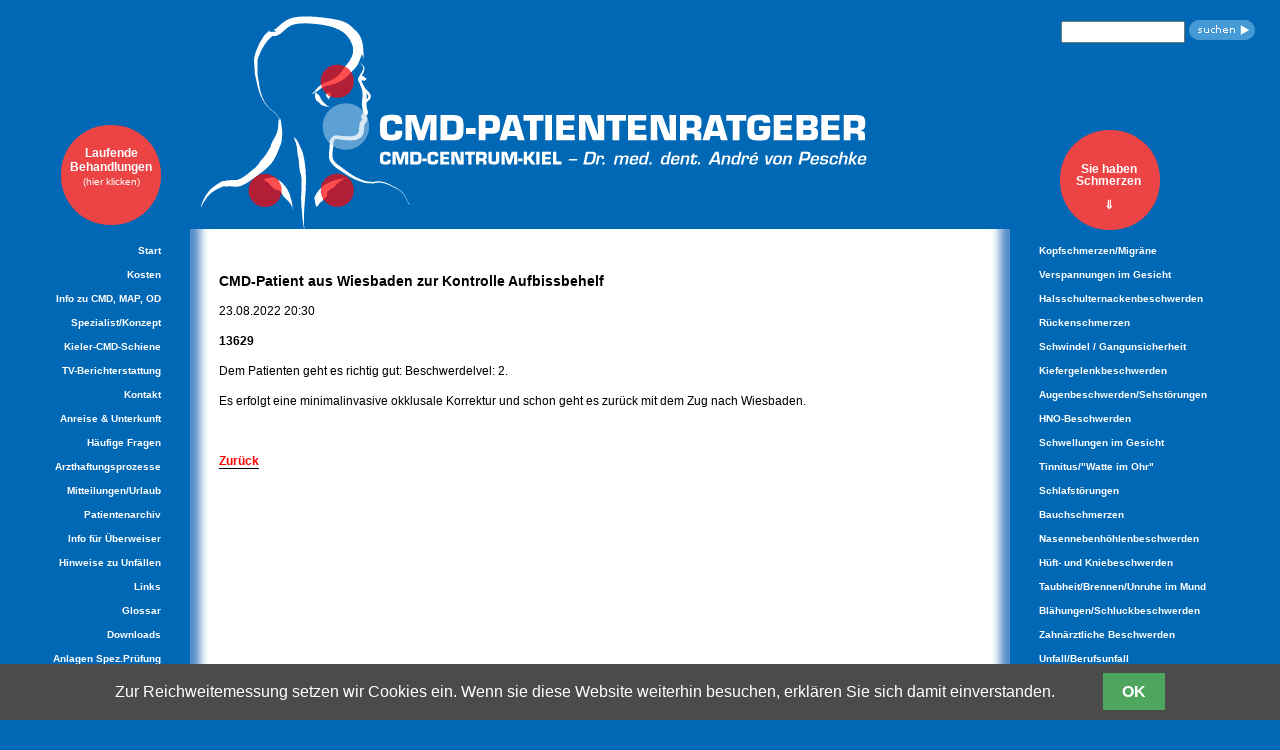

--- FILE ---
content_type: text/html; charset=utf-8
request_url: https://www.cmd-patientenratgeber.de/news-leser/cmd-patient-aus-wisebaden-zur-kontrolle-aufbissbehelf.html
body_size: 6228
content:
<!DOCTYPE html>
<html lang="de">
<head>

  <meta charset="utf-8">
  <title>CMD-Patient aus Wiesbaden zur Kontrolle Aufbissbehelf - CMD-Patientenratgeber</title>
  <base href="https://www.cmd-patientenratgeber.de/">

  <meta name="robots" content="index,follow">
  <meta name="description" content="Herzlich Willkommen in Ihrem CMD Centrum Kiel. Zertifizierter CMD-Spezialist Dr. André von Peschke. Jetzt Termin vereinbaren. Diagnostik Untersuchung Behandlung">
  <meta name="keywords" content="adjustierter Aufbissbehelf, adjustierter Aufbissbehelf zur Diagnose einer CMD, Aufbissbehelf, Auffahrunfall, Augenbeschwerden, Bauchschmerzen, Beckenschiefstand, Beißschiene, Beschwerden im Kopf- und Gesichtsbereich, Biss, Blähungen, Brennen, Brennen im Mund, Chronische Kopfschmerzen, CMD, CMD Arzt, CMD Behandlung, CMD Centrum, CMD Diagnose, CMD Diagnostik, CMD Empfehlung, CMD Patientenratgeber, CMD Praxis, CMD Schiene, CMD Spezialist, CMD Zahnarzt, CMD Zentrum, Craniomandibuläre Dysfunktion, Dynamische Okklusion, Erstuntersuchung, Facharzt CMD, Fachzahnarzt CMD, Fibromyalgie, Gangunsicherheit, Gesichtsbeschwerden, Gesichtsschmerzen, Halsschulternackenbeschwerden, Hüftbeschwerden, Hyperbalancen, Kiefergelenkbeschwerden, Kiefergelenkknacken, Kieferknacken, Kieferschmerzen, Knirscherschiene, Kopfbeschwerden, Kopfschmerzen, Kopfschmerzen Ursache, Kribbeln in den Fingern, Migräne, Morgendliche Verspannungen, Mundbrennen, Myoarthropathie, Myofaziales Schmerzsyndrom, Ohnmacht, Ohren, Ohrgeräusche, Psyche, psychische Erkankung, Psychosomatik, Rückenschmerzen, Schiene, Schlafstörungen, Schluckbeschwerden, Schmerzen, Schmerzklinik, Schwellungen im Gesicht, Schwindel, Sehstörungen, Selbstmord, Sensibilitätsstörungen, Sensibilitätsstörungen im Gesicht, Spezialist, Störung im Biss, Tinnitus, Unfall, Ungleich lange Beine, Unklare Beschwerden, Unklare Schmerzen, Unruhe im Mund, Verspannungen, Verspannungen im Gesicht, Watte im Ohr, Zungenbrennen, Augendruck, Augenstiche, Belastung, Berufsunfall, Brennen im Gesicht, Etablierung einer CMD, Funktionsdiagnostik, funktionstherapeutische CMD Behandlung, funktionstherapeutische Rekonstruktion, Funktionstherapie, Habituelle Okklusion, Instrumentellen Okklusionsanalyse, Kausaler Behandlungsansatz, Kiefer, Kiefergelenk, Kiefergelenk-Fraktur, Kiefergelenkknackenschmerzen, Kiefergelenkköpchen, Kiefergelenk-Schmerz-Dysfunktionssyndrom, Kiefergelenkschmerzen, Kiefergelenkserkrankungen, Kieferhöhlenentzündung, Kieferorthopädische Behandlung, Kniebeschwerden, Körperstatik, Langzeiterfolg, Mediotrusionsführungen, Nackenbereich, Nasennebenhöhlenbeschwerden, okklusale Störungen, Okklusion, Okklusionsanalyse, Patientenfälle, Patientenratgeber, Physiotherapeuten, Prädisposition, Spezialisten für Funktionsdiagnostik und -therapie, Sportunfall, Statische Okklusion, Störungen der Okklusion, Stressfaktor, Taubheit, Therapie, TV-Berichterstattung, Unterschiedlich stark ausgebildete Kiefermuskulatur, Zahnärztliche Beschwerden, Zahnärztliche Funktionsdiagnostik, Zahnärztliche Funktionstherapie, Zertifizierter Spezialist, Ziehen in den Armen, Zugempfindlichkeit">
  <meta name="generator" content="Contao Open Source CMS">

  <meta name="viewport" content="width=device-width,initial-scale=1.0">
  <style>#header{height:229px}#left{width:190px;right:190px}#right{width:270px}#container{padding-left:190px;padding-right:270px}#footer{height:50px}</style>
  <link rel="stylesheet" href="system/modules/cookiebar/assets/dist/cookiebar.min.css?v=cd1f0dbb"><link rel="stylesheet" href="assets/contao/css/reset.min.css?v=8a9171bc"><link rel="stylesheet" href="assets/contao/css/layout.min.css?v=8a9171bc"><link rel="stylesheet" href="assets/contao/css/responsive.min.css?v=8a9171bc"><link rel="stylesheet" href="assets/colorbox/css/colorbox.min.css?v=83af8d5b"><link rel="stylesheet" href="files/CMD-Patientenratgeber/css/maremobile.css?v=0710f734"><link rel="stylesheet" href="files/CMD-Patientenratgeber/css/materialize.css?v=0710f734"><link rel="stylesheet" href="files/CMD-Patientenratgeber/css/tinymcestyles.css?v=0710f734"><link rel="stylesheet" href="files/CMD-Patientenratgeber/css/mare-animation.css?v=0710f734"><link rel="stylesheet" href="files/CMD-Patientenratgeber/css/navigation.css?v=44a17bc3"><link rel="stylesheet" href="files/CMD-Patientenratgeber/css/auto_responsive_kill.css?v=8143687f"><link rel="stylesheet" href="files/CMD-Patientenratgeber/css/layout.css?v=dec68b3a">    <script src="assets/jquery/js/jquery.min.js?v=42c9d10e"></script>
<script type="text/javascript">
var gaProperty = 'UA-83550119-1';
var disableStr = 'ga-disable-' + gaProperty;
if (document.cookie.indexOf(disableStr + '=true') > -1) {
window[disableStr] = true;
}
function gaOptout() {
document.cookie = disableStr + '=true; expires=Thu, 31 Dec 2099 23:59:59 UTC; path=/';
window[disableStr] = true;
alert('Das Tracking durch Google Analytics wurde in Ihrem Browser für diese Website deaktiviert.');
}
</script>

<script>
  (function(i,s,o,g,r,a,m){i['GoogleAnalyticsObject']=r;i[r]=i[r]||function(){(i[r].q=i[r].q||[]).push(arguments)},i[r].l=1*new Date();a=s.createElement(o),m=s.getElementsByTagName(o)[0];a.async=1;a.src=g;m.parentNode.insertBefore(a,m)})(window,document,'script','https://www.google-analytics.com/analytics.js','ga');
  ga('create', 'UA-83550119-1', 'auto');
      ga('set', 'anonymizeIp', true);
    ga('send', 'pageview');
</script>

<meta name="google-site-verification" content="_XFxmCrWuxkiMRYNOsupXqJ-ozLU25eBQ5KUlrHBJp0" />
<meta name="google-site-verification" content="9IhxycoHO4rw8SBydLyktP0TEeKgZ5X1y1-HsKJJUCE" />
<meta name="keywords" content="adjustierter Aufbissbehelf, adjustierter Aufbissbehelf zur Diagnose einer CMD, Aufbissbehelf, Auffahrunfall, Augenbeschwerden, Bauchschmerzen, Beckenschiefstand, Beißschiene, Beschwerden im Kopf- und Gesichtsbereich, Biss, Blähungen, Brennen, Brennen im Mund, Chronische Kopfschmerzen, CMD, CMD Arzt, CMD Behandlung, CMD Centrum, CMD Diagnose, CMD Diagnostik, CMD Empfehlung, CMD Patientenratgeber, CMD Praxis, CMD Schiene, CMD Spezialist, CMD Zahnarzt, CMD Zentrum, Craniomandibuläre Dysfunktion, Dynamische Okklusion, Erstuntersuchung, Facharzt CMD, Fachzahnarzt CMD, Fibromyalgie, Gangunsicherheit, Gesichtsbeschwerden, Gesichtsschmerzen, Halsschulternackenbeschwerden, Hüftbeschwerden, Hyperbalancen, Kiefergelenkbeschwerden, Kiefergelenkknacken, Kieferknacken, Kieferschmerzen, Knirscherschiene, Kopfbeschwerden, Kopfschmerzen, Kopfschmerzen Ursache, Kribbeln in den Fingern, Migräne, Morgendliche Verspannungen, Mundbrennen, Myoarthropathie, Myofaziales Schmerzsyndrom, Ohnmacht, Ohren, Ohrgeräusche, Psyche, psychische Erkankung, Psychosomatik, Rückenschmerzen, Schiene, Schlafstörungen, Schluckbeschwerden, Schmerzen, Schmerzklinik, Schwellungen im Gesicht, Schwindel, Sehstörungen, Selbstmord, Sensibilitätsstörungen, Sensibilitätsstörungen im Gesicht, Spezialist, Störung im Biss, Tinnitus, Unfall, Ungleich lange Beine, Unklare Beschwerden, Unklare Schmerzen, Unruhe im Mund, Verspannungen, Verspannungen im Gesicht, Watte im Ohr, Zungenbrennen, Augendruck, Augenstiche, Belastung, Berufsunfall, Brennen im Gesicht, Etablierung einer CMD, Funktionsdiagnostik, funktionstherapeutische CMD Behandlung, funktionstherapeutische Rekonstruktion, Funktionstherapie, Habituelle Okklusion, Instrumentellen Okklusionsanalyse, Kausaler Behandlungsansatz, Kiefer, Kiefergelenk, Kiefergelenk-Fraktur, Kiefergelenkknackenschmerzen, Kiefergelenkköpchen, Kiefergelenk-Schmerz-Dysfunktionssyndrom, Kiefergelenkschmerzen, Kiefergelenkserkrankungen, Kieferhöhlenentzündung, Kieferorthopädische Behandlung, Kniebeschwerden, Körperstatik, Langzeiterfolg, Mediotrusionsführungen, Nackenbereich, Nasennebenhöhlenbeschwerden, okklusale Störungen, Okklusion, Okklusionsanalyse, Patientenfälle, Patientenratgeber, Physiotherapeuten, Prädisposition, Spezialisten für Funktionsdiagnostik und -therapie, Sportunfall, Statische Okklusion, Störungen der Okklusion, Stressfaktor, Taubheit, Therapie, TV-Berichterstattung, Unterschiedlich stark ausgebildete Kiefermuskulatur, Zahnärztliche Beschwerden, Zahnärztliche Funktionsdiagnostik, Zahnärztliche Funktionstherapie, Zertifizierter Spezialist, Ziehen in den Armen, Zugempfindlichkeit">
  <!--[if lt IE 9]><script src="assets/html5shiv/HTML5SHIV/html5shiv.js"></script><![endif]-->

</head>
<body id="top" class="mac chrome blink ch131">

  
  <div id="wrapper">
	<a name="top"></a>
          <header id="header">
        <div class="inside">
          
<!-- indexer::stop -->
<nav class="mod_customnav block" id="nav-mobile" itemscope itemtype="http://schema.org/SiteNavigationElement">

  
  <a href="news-leser/cmd-patient-aus-wisebaden-zur-kontrolle-aufbissbehelf.html#skipNavigation42" class="invisible">Navigation überspringen</a>

  
<ul id="slide-out" class="level_1 side-nav">
            <li class="first"><a href="start.html" title="CMD Centrum Kiel: Start" class="first">Start</a></li>
                <li><a href="was-wir.html" title="Kosten">Kosten</a></li>
                <li><a href="die-cmd-luege.html" title="Info zu CMD, MAP, OD">Info zu CMD, MAP, OD</a></li>
                <li><a href="zertifizierter-spezialist.html" title="CMD Centrum Kiel: Zertifizierter Spezialist">Spezialist/Konzept</a></li>
                <li><a href="informationen-zu-cmd.html" title="CMD Centrum Kiel: Informationen zu CMD">Kieler-CMD-Schiene</a></li>
                <li><a href="tv-berichterstattung.html" title="CMD Centrum Kiel: TV-Berichterstattung">TV-Berichterstattung</a></li>
                <li class="kontakt"><a href="kontakt.html" title="CMD Centrum Kiel: Kontakt" class="kontakt">Kontakt</a></li>
                <li><a href="anreise-unterkunft.html" title="CMD Centrum Kiel: Anreise &amp; Unterkunft">Anreise & Unterkunft</a></li>
                <li><a href="haeufige-fragen.html" title="CMD Centrum Kiel: Häufige Fragen">Häufige Fragen</a></li>
                <li><a href="gutachtertaetigkeit.html" title="Arzthaftungsprozesse">Arzthaftungsprozesse</a></li>
                <li><a href="patientenfaelle.html" title="CMD Centrum Kiel: Patientenfälle">Patientenarchiv</a></li>
                <li><a href="info-fuer-ueberweiser.html" title="CMD Centrum Kiel: Info für Überweiser">Info für Überweiser</a></li>
                <li><a href="hinweise-zu-unfaellen.html" title="CMD Centrum Kiel: Hinweise zu Unfällen">Hinweise zu Unfällen</a></li>
                <li><a href="links.html" title="CMD Centrum Kiel: Links">Links</a></li>
                <li><a href="glossar.html" title="CMD Centrum Kiel: Glossar">Glossar</a></li>
                <li><a href="downloads.html" title="CMD Centrum Kiel: Downloads">Downloads</a></li>
                <li><a href="anlagen.html" title="CMD Centrum Kiel: Anlagen">Anlagen Spez.Prüfung</a></li>
                <li><a href="impressum.html" title="CMD Centrum Kiel: Impressum">Impressum</a></li>
                <li><a href="datenschutz.html" title="CMD Centrum Kiel: Datenschutz">Datenschutz</a></li>
                <li><a href="kopfschmerzenmigraene.html" title="CMD Centrum Kiel: Kopfschmerzen/Migräne">Kopfschmerzen/Migräne</a></li>
                <li><a href="verspannungen-im-gesicht.html" title="CMD Centrum Kiel: Verspannungen im Gesicht">Verspannungen im Gesicht</a></li>
                <li><a href="hueft-und-kniebeschwerden.html" title="CMD Centrum Kiel: Hüft- und Kniebeschwerden">Hüft- und Kniebeschwerden</a></li>
                <li><a href="kiefergelenkbeschwerden.html" title="CMD Centrum Kiel: Kiefergelenkbeschwerden">Kiefergelenkbeschwerden</a></li>
                <li><a href="schlafstoerungen.html" title="CMD Centrum Kiel: Schlafstörungen">Schlafstörungen</a></li>
                <li><a href="bauchschmerzen.html" title="CMD Centrum Kiel: Bauchschmerzen">Bauchschmerzen</a></li>
                <li><a href="nasennebenhoehlenbeschwerden.html" title="CMD Centrum Kiel: Nasennebenhöhlenbeschwerden">Nasennebenhöhlenbeschwerden</a></li>
                <li><a href="hals-schulter-nackenbeschwerden.html" title="CMD Centrum Kiel: Hals-/Schulter-/Nackenbeschwerden">Halsschulternackenbeschwerden</a></li>
                <li><a href="rueckenschmerzen.html" title="CMD Centrum Kiel: Rückenschmerzen">Rückenschmerzen</a></li>
                <li><a href="hno-beschwerden.html" title="CMD Centrum Kiel: HNO-Beschwerden">HNO-Beschwerden</a></li>
                <li><a href="augenbeschwerden.html" title="CMD Centrum Kiel: Augenbeschwerden">Augenbeschwerden/Sehstörungen</a></li>
                <li><a href="zahnaerztliche-beschwerden.html" title="CMD Centrum Kiel: Zahnärztliche Beschwerden">Zahnärztliche Beschwerden</a></li>
                <li><a href="unfallberufsunfall.html" title="CMD Centrum Kiel: Unfall/Berufsunfall">Unfall/Berufsunfall</a></li>
                <li><a href="sensibilitaetsstoerungen.html" title="CMD Centrum Kiel: Sensibilitätsstörungen">Taubheit/Brennen/Unruhe im Mund</a></li>
                <li><a href="schwellungen-im-gesicht.html" title="CMD Centrum Kiel: Schwellungen im Gesicht">Schwellungen im Gesicht</a></li>
                <li><a href="blaehungen.html" title="CMD Centrum Kiel: Blähungen">Blähungen/Schluckbeschwerden</a></li>
                <li><a href="tinnitus.html" title="CMD Centrum Kiel: TinnitusTinnitus">Tinnitus/"Watte im Ohr"</a></li>
                <li><a href="schwindel.html" title="CMD Centrum Kiel: Schwindel und Gangunsicherheit">Schwindel / Gangunsicherheit</a></li>
                <li class="last"><a href="psychosomatik.html" title="CMD Centrum Kiel: Psychosomatik" class="last">Psychosomatik</a></li>
      </ul>
<a href="#" data-activates="slide-out" class="button-collapse">
  <i class="mdi-navigation-menu"></i>
</a>

  <span id="skipNavigation42" class="invisible"></span>

</nav>
<!-- indexer::continue -->

<div class="news-blog-button"><a href="cmd-blog.html" class="newsblogbutton">Laufende<br>Behandlungen<br><span class="small">(hier klicken)</span></a></div>
<div id="audiovideo">
	<div class="mm_yt_mobile" style="width:101px; margin: 0 25px 20px 0;"><a href="https://www.youtube.com/channel/UC606l-3RnlxTsb3NHPrGiog" target="_blank"><img src="/files/CMD-Patientenratgeber/youtube/youtube.png" style="width:101px; height:40px;"></div>
<div class="mm_ap_mobile" style="width:53px; margin: 0 25px 20px 0;"><a href="https://www.cmd-patientenratgeber.de/cmd-audio-podcast.html"><img src="/files/CMD-Patientenratgeber/youtube/CMD-Audio-Podcast.png" style="width:53px; height:40px;"></div>
</div>
<div id="kopf"><a href="http://www.cmd-patientenratgeber.de"><img src="files/CMD-Patientenratgeber/inhalte/bilder/cmd-centrum-kiel-logo.gif" alt="Logo" title="Logo" /></a></div>
<div id="red_sticker"><a href="kopfschmerzenmigraene.html">Sie haben<br>Schmerzen<br><br>⇓</a><!--<img src="files/CMD-Patientenratgeber/inhalte/bilder/cmd-roter-punkt.gif" alt="Sie haben Schmerzen" title="Sie haben Schmerzen" />--></div>
<div id="search">
<!-- indexer::stop -->
<div class="mod_search block">

        
  
  <form action="suchfunktion.html" method="get">
    <div class="formbody">
      <div class="widget widget-text">
        <label for="ctrl_keywords_5" class="invisible">Suchbegriffe</label>
        <input type="search" name="keywords" id="ctrl_keywords_5" class="text" value="">
                <input type="image" id="ctrl_submit_5" class="submit" value="Suchen" src="files/CMD-Patientenratgeber/inhalte/bilder/form-button-search.gif">
                      </div>
      <!--div class="widget widget-submit">
        <button type="submit" id="ctrl_submit_5" class="submit">Suchen</button>
      </div-->
          </div>
  </form>

  
  

</div>
<!-- indexer::continue -->
</div>        </div>
      </header>
    
    
    <div id="container">
      <div id="main">
        <div class="inside">
        <!-- radient -->
      <!--  <div id="l_radient">&nbsp;</div> -->
        <!-- end -->
          
<div class="mod_article first last block" id="article-54">

  
  
<div class="mod_newsreader block">

        
  
  
<div class="layout_full block">

  <h1>CMD-Patient aus Wiesbaden zur Kontrolle Aufbissbehelf</h1>

      <p class="info"><time datetime="2022-08-23T20:30:00+02:00">23.08.2022 20:30</time>  </p>
  
      <h2>13629</h2>
  
      
<div class="ce_text block">

        
  
      <p>Dem Patienten geht es richtig gut: Beschwerdelvel: 2.</p>
<p>Es erfolgt eine minimalinvasive okklusale Korrektur und schon geht es zurück mit dem Zug nach Wiesbaden.</p>  
  
  

</div>
  
  
</div>

  <!-- indexer::stop -->
  <p class="back"><a href="javascript:history.go(-1)" title="Zurück">Zurück</a></p>
  <!-- indexer::continue -->

  

</div>

  
</div>
        </div>
              </div>

              <aside id="left">
          <div class="inside">
            
<!-- indexer::stop -->
<nav class="mod_navigation block" itemscope itemtype="http://schema.org/SiteNavigationElement">

  
  <a href="news-leser/cmd-patient-aus-wisebaden-zur-kontrolle-aufbissbehelf.html#skipNavigation1" class="invisible">Navigation überspringen</a>

  
<ul class="level_1">
            <li class="first"><a href="start.html" title="CMD Centrum Kiel: Start" class="first">Start</a></li>
                <li><a href="was-wir.html" title="Kosten">Kosten</a></li>
                <li><a href="die-cmd-luege.html" title="Info zu CMD, MAP, OD">Info zu CMD, MAP, OD</a></li>
                <li><a href="zertifizierter-spezialist.html" title="CMD Centrum Kiel: Zertifizierter Spezialist">Spezialist/Konzept</a></li>
                <li><a href="informationen-zu-cmd.html" title="CMD Centrum Kiel: Informationen zu CMD">Kieler-CMD-Schiene</a></li>
                <li><a href="tv-berichterstattung.html" title="CMD Centrum Kiel: TV-Berichterstattung">TV-Berichterstattung</a></li>
                <li class="kontakt"><a href="kontakt.html" title="CMD Centrum Kiel: Kontakt" class="kontakt">Kontakt</a></li>
                <li><a href="anreise-unterkunft.html" title="CMD Centrum Kiel: Anreise &amp; Unterkunft">Anreise & Unterkunft</a></li>
                <li><a href="haeufige-fragen.html" title="CMD Centrum Kiel: Häufige Fragen">Häufige Fragen</a></li>
                <li><a href="gutachtertaetigkeit.html" title="Arzthaftungsprozesse">Arzthaftungsprozesse</a></li>
                <li><a href="mitteilungen.html" title="CMD Centrum Kiel: Mitteilungen">Mitteilungen/Urlaub</a></li>
                <li><a href="patientenfaelle.html" title="CMD Centrum Kiel: Patientenfälle">Patientenarchiv</a></li>
                <li><a href="info-fuer-ueberweiser.html" title="CMD Centrum Kiel: Info für Überweiser">Info für Überweiser</a></li>
                <li><a href="hinweise-zu-unfaellen.html" title="CMD Centrum Kiel: Hinweise zu Unfällen">Hinweise zu Unfällen</a></li>
                <li><a href="links.html" title="CMD Centrum Kiel: Links">Links</a></li>
                <li><a href="glossar.html" title="CMD Centrum Kiel: Glossar">Glossar</a></li>
                <li><a href="downloads.html" title="CMD Centrum Kiel: Downloads">Downloads</a></li>
                <li><a href="anlagen.html" title="CMD Centrum Kiel: Anlagen">Anlagen Spez.Prüfung</a></li>
                <li><a href="impressum.html" title="CMD Centrum Kiel: Impressum">Impressum</a></li>
                <li class="last"><a href="datenschutz.html" title="CMD Centrum Kiel: Datenschutz" class="last">Datenschutz</a></li>
      </ul>

  <span id="skipNavigation1" class="invisible"></span>

</nav>
<!-- indexer::continue -->

<div class="mm_yt" style="width:150px; margin: 0 0 0 65px;"><a href="https://www.cmd-patientenratgeber.de/cmd-youtube-video-blog.html"><img src="/files/CMD-Patientenratgeber/youtube/youtube.png" style="width:100px; height:auto;"></div>
<div class="mm_yt" style="width:150px; margin: 15px 0 0 65px;"><a href="https://www.cmd-patientenratgeber.de/cmd-audio-podcast.html"><img src="/files/CMD-Patientenratgeber/youtube/CMD-Audio-Podcast.png" style="width:100px; height:auto;"></div>          </div>
        </aside>
      
              <aside id="right">
          <div class="inside">
            
<!-- indexer::stop -->
<nav class="mod_customnav block" itemscope itemtype="http://schema.org/SiteNavigationElement">

  
  <a href="news-leser/cmd-patient-aus-wisebaden-zur-kontrolle-aufbissbehelf.html#skipNavigation3" class="invisible">Navigation überspringen</a>

  
<ul class="level_1">
            <li class="first"><a href="kopfschmerzenmigraene.html" title="CMD Centrum Kiel: Kopfschmerzen/Migräne" class="first">Kopfschmerzen/Migräne</a></li>
                <li><a href="verspannungen-im-gesicht.html" title="CMD Centrum Kiel: Verspannungen im Gesicht">Verspannungen im Gesicht</a></li>
                <li><a href="hals-schulter-nackenbeschwerden.html" title="CMD Centrum Kiel: Hals-/Schulter-/Nackenbeschwerden">Halsschulternackenbeschwerden</a></li>
                <li><a href="rueckenschmerzen.html" title="CMD Centrum Kiel: Rückenschmerzen">Rückenschmerzen</a></li>
                <li><a href="schwindel.html" title="CMD Centrum Kiel: Schwindel und Gangunsicherheit">Schwindel / Gangunsicherheit</a></li>
                <li><a href="kiefergelenkbeschwerden.html" title="CMD Centrum Kiel: Kiefergelenkbeschwerden">Kiefergelenkbeschwerden</a></li>
                <li><a href="augenbeschwerden.html" title="CMD Centrum Kiel: Augenbeschwerden">Augenbeschwerden/Sehstörungen</a></li>
                <li><a href="hno-beschwerden.html" title="CMD Centrum Kiel: HNO-Beschwerden">HNO-Beschwerden</a></li>
                <li><a href="schwellungen-im-gesicht.html" title="CMD Centrum Kiel: Schwellungen im Gesicht">Schwellungen im Gesicht</a></li>
                <li><a href="tinnitus.html" title="CMD Centrum Kiel: TinnitusTinnitus">Tinnitus/"Watte im Ohr"</a></li>
                <li><a href="schlafstoerungen.html" title="CMD Centrum Kiel: Schlafstörungen">Schlafstörungen</a></li>
                <li><a href="bauchschmerzen.html" title="CMD Centrum Kiel: Bauchschmerzen">Bauchschmerzen</a></li>
                <li><a href="nasennebenhoehlenbeschwerden.html" title="CMD Centrum Kiel: Nasennebenhöhlenbeschwerden">Nasennebenhöhlenbeschwerden</a></li>
                <li><a href="hueft-und-kniebeschwerden.html" title="CMD Centrum Kiel: Hüft- und Kniebeschwerden">Hüft- und Kniebeschwerden</a></li>
                <li><a href="sensibilitaetsstoerungen.html" title="CMD Centrum Kiel: Sensibilitätsstörungen">Taubheit/Brennen/Unruhe im Mund</a></li>
                <li><a href="blaehungen.html" title="CMD Centrum Kiel: Blähungen">Blähungen/Schluckbeschwerden</a></li>
                <li><a href="zahnaerztliche-beschwerden.html" title="CMD Centrum Kiel: Zahnärztliche Beschwerden">Zahnärztliche Beschwerden</a></li>
                <li><a href="unfallberufsunfall.html" title="CMD Centrum Kiel: Unfall/Berufsunfall">Unfall/Berufsunfall</a></li>
                <li class="last"><a href="psychosomatik.html" title="CMD Centrum Kiel: Psychosomatik" class="last">Psychosomatik</a></li>
      </ul>

  <span id="skipNavigation3" class="invisible"></span>

</nav>
<!-- indexer::continue -->
          </div>
        </aside>
          </div>

    
          <footer id="footer">
        <div class="inside">
          
<a href="news-leser/cmd-patient-aus-wisebaden-zur-kontrolle-aufbissbehelf.html#top"><img id="jump_label" src="files/CMD-Patientenratgeber/inhalte/bilder/top.gif" /></a><div style="font: 10px/24px verdana,arial,sans serif;font-weight: bold;text-decoration: none;color: #fff;margin:40px 0 0 200px;">CMD-Patient aus Wiesbaden zur Kontrolle Aufbissbehelf - CMD-Patientenratgeber</div>
        </div>
      </footer>
    
  </div>

  
  
<script src="assets/colorbox/js/colorbox.min.js?v=1.6.6"></script>
<script>
  jQuery(function($) {
    $('a[data-lightbox]').map(function() {
      $(this).colorbox({
        // Put custom options here
        loop: false,
        rel: $(this).attr('data-lightbox'),
        maxWidth: '95%',
        maxHeight: '95%'
      });
    });
  });
</script>

<script src="assets/jquery/ui/JQUERY_UI/jquery-ui.min.js"></script>
<script>
  (function($) {
    $(document).ready(function() {
      $(document).accordion({
        // Put custom options here
        heightStyle: 'content',
        header: 'div.toggler',
        collapsible: true,
        active: false
      });
      var activate = function(tog) {
        var tgs = $('div.toggler');
        tgs.removeClass('active');
        tog.addClass('active');
        tgs.next('div.accordion').attr('aria-hidden', 'true');
        tog.next('div.accordion').attr('aria-hidden', 'false');
      };
      $('div.toggler').focus(function() {
        $('div.toggler').attr('tabindex', 0);
        $(this).attr('tabindex', -1);
      }).blur(function() {
        $(this).attr('tabindex', 0);
      }).click(function() {
        activate($(this));
      }).keypress(function(event) {
        if (event.keyCode == 13) activate($(this));
      });
    });
  })(jQuery);
</script>
<script type="application/ld+json">{"@context":{"contao":"https:\/\/schema.contao.org\/"},"@type":"contao:Page","contao:title":"CMD-Patient aus Wiesbaden zur Kontrolle Aufbissbehelf","contao:pageId":52,"contao:noSearch":false,"contao:protected":false,"contao:groups":[],"contao:fePreview":false}</script>
<script>
		$(document).ready(function()
		{
		 $('#left .inside .mod_navigation span').after('<img width="10" height="11" border="0" style="position:relative; left:15px; top:2px;" src="files/CMD-Patientenratgeber/inhalte/bilder/navbutton.gif">');	
	 	 $('#right .inside .mod_customnav span').before('<img width="10" height="11" border="0" style="position:relative; right:15px; top:2px;" src="files/CMD-Patientenratgeber/inhalte/bilder/navbutton_red.gif">');			
		 $('#ctrl_submit_5').attr("type", "image").attr("src", "files/CMD-Patientenratgeber/inhalte/bilder/form-button-search.gif");	
		
		
		if ( $( "#liste-patientenfaelle").length) {
	
			
		  $( '#left .inside .mod_navigation li a:contains("Patientenfälle")').after('<img width="10" height="11" border="0" style="position:relative; left:15px; top:2px;" src="files/CMD-Patientenratgeber/inhalte/bilder/navbutton.gif">'); 
		  $( '#left .inside .mod_navigation li a:contains("Patientenfälle")').css( "margin-right", -10 );
		       
			
			}
		
		else if ( $( "#falldetails").length) {
		
		 $( '#left .inside .mod_navigation li a:contains("Patientenfälle")').after('<img width="10" height="11" border="0" style="position:relative; left:15px; top:2px;" src="files/CMD-Patientenratgeber/inhalte/bilder/navbutton.gif">'); 
		 $( '#left .inside .mod_navigation li a:contains("Patientenfälle")').css( "margin-right", -10 );
		
			}
		
		
		});
</script>
<script src="files/CMD-Patientenratgeber/js/materialize.min.js"></script>
<script src="files/CMD-Patientenratgeber/js/mare.js"></script>

 <!--
  	        setTimeout(function(){jQuery.ajax("system/cron/cron.txt",{complete:function(e){var t=e.responseText||0;parseInt(t)<Math.round(+(new Date)/1e3)-&&jQuery.ajax("system/cron/cron.php")&#125;&#125;)},5e3)
	   -->

<!-- indexer::stop -->
<div class="cookiebar cookiebar--position-bottom" role="complementary" aria-describedby="cookiebar-text" style="display:none;" data-cookiebar="COOKIEBAR_1">
    <div id="cookiebar-text" class="cookiebar__text" aria-live="assertive" role="alert">
        <span class="cookiebar__message">Zur Reichweitemessung setzen wir Cookies ein. Wenn sie diese Website weiterhin besuchen, erklären Sie sich damit einverstanden.</span>

            </div>

    
    <button class="cookiebar__button" data-cookiebar-accept>OK</button>
</div>

    <script src="system/modules/cookiebar/assets/dist/cookiebar.min.js" defer></script>
<!-- indexer::continue -->
</body>
</html>

--- FILE ---
content_type: text/css
request_url: https://www.cmd-patientenratgeber.de/files/CMD-Patientenratgeber/css/maremobile.css?v=0710f734
body_size: 1059
content:
@media (min-width: 993px) {

    div#kontakt.ce_form.tableform.block form#f1 div.formbody table tbody input.captcha {
        width: 50%;
        margin: 25px 0 25px 0;
    }

    div#kontakt.ce_form.tableform.block form#f1 div.formbody table tbody tr.row_6.even td.col_0.col_first label {
        display: block;
        margin: 25px 0 25px 0;
    }

    div#kontakt.ce_form.tableform.block form#f1 div.formbody table tbody input.submit {
        width:50%;
    }
    
div.mm_yt_mobile, div.mm_ap_mobile {display: none;}
}



@media (max-width: 992px) {
	
	/* Audio Video Icons linksbuendig */
	div#audiovideo {
		float:right;
		margin-top:-100px;
	}

    div#wrapper {
        width: inherit;
    }
    header#header {
        height: auto;
    }
    header#header div#kopf img {
        max-width: 100%;
        height: auto;
    }
    header#header div#red_sticker {
        display: none;
    }
    header#header nav#nav-mobile {
        background-color: #0068B4;
        -webkit-box-shadow: none;
        -moz-box-shadow: none;
        box-shadow: none;            
    }
    header#header nav#nav-mobile ul.side-nav a {
        line-height: 20px;
        height: 50px;
    }
    header#header div#search {
        position: static;
        margin: 0 10px 10px 10px;
    }
    header#header div#search input[type=search] {
        display: inline;
    }
    header#header div.news-blog-button {
/*        width: 150px;
        height:24px;
        margin:0 0 20px 10px;
        padding-bottom:5;
        border-right:3px solid #FE4D4D;
        border-bottom:2px solid #FE4D4D;
        border-radius:5px;*/
        /*behavior:url('assets/css3pie/1.0.0/PIE.htc');*/
        /*background-color:#E60000;*/

        padding-top: 5px;
	    background-color: #5ca0d4;
	    border-radius: 49px;
	    height: 100px;
	    width: 100px;
	    border: none;
	    margin: 10px 0 10px 30px;
    }
    header#header div.news-blog-button a {
    	font-size: 12px;
    	margin-left: 0;
    }
    aside#left {
        height: 100px;
        display: none;
        position: static;
        margin-left: 0 !important;
        float: left !important;
        width: 100%;
    }
    aside#left div.news-blog-button a {
        /*margin-top: -400px;*/
    }
    aside#left nav.mod_navigation {
        display: none;
    }
    aside#right {
        display: none;
    }
    div#container {
        padding: 0 !important;
    }
    div#main {
        width: 100%;
        /*margin-top: 400px;*/
    }
    div#main .inside {
        width: 100%;
    }
    h1 {
        font-size: 14px !important;
        font-weight: bold !important;
        line-height: 18px !important;
    }
    h2 {
        font-size: 1.66667em !important;
        font-weight: normal !important;
        margin: 0 0 12px 0 !important;
        line-height: 18px !important;
    }
    div#container div#main div.mod_newslist ul li {
        font-size: 12px !important;
        font-weight: bold !important;
        line-height: 18px !important;
    }
    div#container div#main div.mod_newslist div.pagination ul li {
        width: auto !important;
    }
    figure {
        margin: 0 10px 10px 0 !important;
        max-width: 100%;
        height: auto;
    }
    figure img {
        max-width: 100%;
        height: auto;
    }
    footer#footer img#jump_label {
        position: static;
        margin-top: 10px;
        margin-right: 10px;
    }


    /* Kontaktform */
    div#kontakt.ce_form.tableform.block form#f1 div.formbody table tbody tr td label {
        color:#000;
    }

    div#kontakt.ce_form.tableform.block form#f1 div.formbody table tbody tr td select {
        display:inline;
        width:50%;
    }

    div#main div.inside div#article-58.mod_article.first.last.block div.ce_text.block p strong {
        font-weight: bold;
    }

    div#main div.inside div#article-58.mod_article.first.last.block div.ce_text.block p {
        text-align: left;
    }

    div#kontakt.ce_form.tableform.block form#f1 div.formbody table tbody tr td input {
        height: 35px;
        width: 90%;
    }
 
	header#header #red_sticker {
		display: none !important;
	}
	
	header#header .inside {
		width: 100%;
	}
	
	header#header div.news-blog-button {
		margin: 0 auto !important;
		float: none !important;
	}
	
	div#kontakt.ce_form.tableform.block form#f1 div.formbody table tbody input.captcha {
        width: 90%;
        margin: 25px 0 25px 0;
    }
    
    div#kontakt.ce_form.tableform.block form#f1 div.formbody table tbody input.submit {
        width:90%;
    }
	div#kontakt.ce_form.tableform.block form#f1 div.formbody table tbody tr.row_6.even td.col_1.col_last span.captcha_text {
		float: left;
	}
}

@media (min-width: 993px) {
    nav#nav-mobile {
        display: none;
    }
}

@media (max-width: 1100px) and (min-width: 909px) {
	#kopf img {
		width: 345px;
		height: auto; 
		margin-top: 125px;
	}
}

--- FILE ---
content_type: text/css
request_url: https://www.cmd-patientenratgeber.de/files/CMD-Patientenratgeber/css/mare-animation.css?v=0710f734
body_size: 338
content:
/*
 * Copyright 2017 MARE multimedia
 * 
 * Author: Nicolas Henrik Schwarze
 */

/* @keyframes blue-blink {
	0% { background-color: #5ca0d4; }
	50% { background-color: #0068B4; }
	100% { background-color: #5ca0d4; }
} */

.video-container {
    position: relative;
    padding-bottom: 56.25%;
    padding-top: 0;
    height: 0;
    overflow: hidden;
}

.video-container iframe,
.video-container object,
.video-container embed {
    position: absolute;
    top: 0;
    left: 0;
    width: 100%;
    height: 100%;
}

@keyframes blue-blink {
	0% { background-color: #f39090; }
	50% { background-color: #e60003; }
	100% { background-color: #f39090; }
}


header#header div.news-blog-button {
	animation: blue-blink 4s infinite;
}

@keyframes red-blink {
	0% { background-color: #f39090; }
	50% { background-color: #e60003; }
	100% { background-color: #f39090; }
}

header#header div#red_sticker {
	animation: red-blink 4s infinite;
}

.youtubecols div.subcl {
	width: 100% !important;
}

.mm-schlagworte {
	/*display:block;*/
	background:#ddd;
	padding:10px;
	margin:10px;
	border-radius:25px;
	/*float:right;*/
}

.mm-schlagworte-container li {
	display:inline;
	list-style-type: none;
	line-height: 3.8;
	/*word-wrap: unset;*/
}

.mm-schlagworte-container {
	width:100%;
	margin-top:30px;
}

.mm-videos-youtube {
	margin-top:40px;
}


--- FILE ---
content_type: text/css
request_url: https://www.cmd-patientenratgeber.de/files/CMD-Patientenratgeber/css/navigation.css?v=44a17bc3
body_size: 42
content:
#left .mod_navigation,
#right .mod_customnav {
    padding-top:10px;
}

#left .mod_navigation a,
#left .mod_navigation span.active,
#right .mod_customnav a,
#right .mod_customnav span.active {
    font:10px/24px verdana,arial,sans serif;
    font-weight:bold;
    text-decoration:none;
    color:#fff;
}

#left .mod_navigation li {
    margin-right:29px;
    margin-left:29px;
    text-align:right;
}

#right .mod_customnav li {
    margin-right:29px;
    margin-left:29px;
    text-align:left;
}

#left .mod_navigation span.active {
    margin-right: -10px;
}

#right .mod_customnav span.active {
    margin-left: -10px;
}

--- FILE ---
content_type: text/css
request_url: https://www.cmd-patientenratgeber.de/files/CMD-Patientenratgeber/css/auto_responsive_kill.css?v=8143687f
body_size: 31
content:
@media (max-width: 767px) {
#wrapper {
    width:800px;
}
#container {
    position:relative!important;
    padding-left:190px!important;
    padding-right:270px!important;
}
#left {
    width:190px;
}
#main .inside {
    width:250px;
}
#main,
#left,
#right {
    float:left!important;
}
#left {
    margin-left: -100%!important;
     right: 158px!important;
}
#right {
    margin-right:-100%!important;
}
}


--- FILE ---
content_type: text/css
request_url: https://www.cmd-patientenratgeber.de/files/CMD-Patientenratgeber/css/layout.css?v=dec68b3a
body_size: 2610
content:
body.audiopodcast div#wrapper div#container div#main div.inside div#cmd-audio-podcast div.mod_newslist div p.more a {
    display: none;
}
div#start.mod_article.first.last.block div.ce_text.last.block ul {
    list-style-type:disc !important;
    display:inline-block !important;
    padding:0px 0px 0px 30px;
}
#main #news-blog div.featured a {
    color: #E60003 !important;
}
a.newsblogbutton {
    color:#fff;
}
#left div.news-blog-button {
    width:69%;
    height:24px;
    margin:0 0 0 30px;
    padding-bottom:5;
    border-right:3px solid #FE4D4D;
    border-bottom:2px solid #FE4D4D;
    border-radius:5px;
    background-color:#E60000;
}
a.newsblogbutton {
    display:block;
    margin:23px 0 -10px 6px;
    padding-top:5px;
    padding-bottom:5px;
    text-align:center;
    background-color:#E6000;
    font:11px verdana,arial,helvetica;
    font-weight:bold;
    text-decoration:none;
    color:#fffff;
    background-color:#E6000 !important;
}
header#header div.news-blog-button {
    width:100px;
    height:100px;
    float:left;
    display:block;
    margin:125px 40px 0 61px;
    background-color:#5ca0d4;
    border-radius:49px;
}
header#header div.news-blog-button a {
    margin-top:16px;
    margin-left:0;
    font:12px "Lucida Grande","Lucida Sans Unicode",Verdana,sans-serif;;
    font-weight:bold;
}
header#header div.news-blog-button a span.small {
    font-size:10px;
    font-weight:normal;
}
header#header div#red_sticker {
    width:100px;
    height:95px;
    float:left;
    display:block;
    margin:0 40px 0 61px;
    padding-top:5px;
    background-color:#E60003;
    border-radius:49px;
}
header#header div#red_sticker a {
    display:inline-block;
    margin-left:0;
    padding-top:28px;
    padding-left:16px;
    font-size:12px;
    font-weight:bold;
    text-decoration:none;
    color:#fff;
    text-align: center;
}
div.mod_metamodel_list div.textleft div.value span.text {
    display:block;
    margin-top:40px;
    font-weight:normal;
}
nav.mod_navigation ul.level_1 li.submenu ul.level_2 li span,
nav.mod_navigation ul.level_1 li ul.level_2 li a {
    font-weight: normal !important;
}
nav.mod_navigation ul.level_1 li.submenu ul.level_2 {
    margin:0 -27px 0 0;
    padding:0;
}
div#search div.mod_search form div.formbody input#ctrl_keywords_5 {
    height:22px;
}
div#search div.mod_search form div.formbody input#ctrl_keywords_5.text {
    font-size:11px;
}
div#kontakt.ce_form.tableform.block form#f1 div.formbody table tbody tr.row_0 td.col_0 {
    line-height:40px;
}
div#kontakt.ce_form.tableform.block form#f1 div.formbody table tbody tr.row_0 td.col_1 {
    line-height:40px;
}
div#kontakt.ce_form.tableform.block form#f1 div.formbody table tbody tr.row_0 td.col_1 select#ctrl_1.select {
    padding-top:3px;
    padding-right:5px;
    padding-bottom:3px;
}
#falldetails div.BackButton {
    width:100px;
    top:15px;
    position:relative;
    float:right;
    margin-right:10px;
    text-align:right;
}
#liste-patientenfaelle.mod_article div.ce_text {
    margin-bottom:10px;
    padding-bottom:10px;
    padding-left:10px;
    border-bottom:2px solid #EDEDED;
}
div#kontakt.ce_form.tableform.block form#f1 div.formbody table tbody tr.row_6 td.col_1 div.submit_container input#ctrl_6.submit {
    width:170px;
    margin-bottom:30px;
}
div#kontakt.ce_form.tableform.block form#f1 div.formbody table tbody tr.row_4 td.col_0 {
    padding-top:10px;
}
div#kontakt.ce_form.tableform.block form#f1 div.formbody table tbody tr.row_1 td.col_0 {
    line-height:40px;
}
div#kontakt.ce_form.tableform.block form#f1 div.formbody table tbody tr.row_1 td.col_1 {
    line-height:40px;
}
div#kontakt.ce_form.tableform.block form#f1 div.formbody table tbody tr.row_2 td.col_0 {
    line-height:40px;
}
div#kontakt.ce_form.tableform.block form#f1 div.formbody table tbody tr.row_2 td.col_1 {
    line-height:40px;
}
div#kontakt.ce_form.tableform.block form#f1 div.formbody table tbody tr.row_3 td.col_0 {
    line-height:40px;
}
div#kontakt.ce_form.tableform.block form#f1 div.formbody table tbody tr.row_3 td.col_1 {
    margin-bottom:20px;
    line-height:40px;
}
div#kontakt.ce_form.tableform.block form#f1 div.formbody table {
    width:90%;
}
div#kontakt.ce_form.tableform.block form#f1 div.formbody table tbody tr.row_0 td.col_0 {
    width:90px;
}
div#kontakt.ce_form.tableform.block form#f1 div.formbody table tbody input {
    width:90%;
    height:25px;
}
div#kontakt.ce_form.tableform.block form#f1 div.formbody table tbody tr.row_0 td.col_1 select#ctrl_1.select {
    margin-left:0;
}
div#kontakt.ce_form.tableform.block form#f1 div.formbody table tbody tr.row_4 td.col_1 textarea#ctrl_5.textarea {
    width:90%;
    margin-top:10px;
    margin-bottom:20px;
    margin-left:0;
}
div#main section.ce_accordionStart div.toggler u:hover,
div#main section.ce_accordionStart div.toggler u:active {
    cursor: pointer;
}
#suchfunktion.mod_article div.mod_search p.header {
    padding-bottom:20px;
    border-bottom:2px solid #EDEDED;
}
div#kontakt.ce_form.tableform.block form#f1 div.formbody table tbody tr.row_0 td.col_0 label {
    display:inline-block;
}
#falldetails div.mod_metamodel_list div.textleft div.value span.text {
    font-weight:bold;
}
#falldetails div.mod_metamodel_list div.gallery ul li a {
    text-decoration:none;
    border: none !important;
}
#falldetails div.mod_metamodel_list div.gallery ul li, div.mod_metamodel_list div.layout_full div.item div.field.gallery div.value ul li {
    display:inline-block;
    text-decoration:none;
    margin-bottom: 3px !important;
    margin-right: 3px;
}
#main div.inside section.ce_colsetStart div.c70r {
    min-width: 250px !important;
}
#falldetails div.mod_metamodel_list div.headline {
    margin-bottom:10px;
    font-weight:bold;
}
#falldetails div.mod_metamodel_list div.title {
    display:block;
    margin-bottom:10px;
    padding-bottom:10px;
    border-bottom:2px solid #EDEDED;
    font-size:14px;
    font-weight:bold;
}
#liste-patientenfaelle div.mod_metamodel_list div.pagination p {
    width:116px;
    margin-left:auto;
}
#liste-patientenfaelle div.mod_metamodel_list div.pagination ul {
    width:400px;
    margin-right:auto;
    margin-left:auto;
}
#suchfunktion div.mod_search div.pagination ul li,
#liste-patientenfaelle div.mod_metamodel_list div.pagination ul li {
    display:inline;
    margin-right:5px;
}
#liste-patientenfaelle section.ce_metamodels_frontendfilter div.widget {
    margin-bottom:20px;
    padding:5px 10px 0;
    background-color:#EDEDED;
    border-bottom:2px solid #EDEDED;
}
div#liste-patientenfaelle.mod_article div.mod_metamodel_list.block div.field.title div.value span.text {
    font-weight:bold;
}
div.mod_metamodel_list div.layout_full div.item {
    margin-bottom:10px;
    padding-bottom:10px;
    padding-left:10px;
    border-bottom:2px solid #EDEDED;
}
div#liste-patientenfaelle.mod_article section.ce_metamodels_frontendfilter form div.formbody div.widget select#ctrl_kategorie {
    margin-top:10px;
}
div#liste-patientenfaelle.mod_article section.ce_metamodels_frontendfilter form div.formbody div.widget label {
    font-weight:bold;
}
p.LinkBoxPatientenfaelle {
    padding:20px 5px;
    text-align:center;
    border:1px solid #333;
}
div.ce_text {
    text-align:justify;
}
div.ce_text ul {
    list-style-type:disc;
}
div.c70r {
    padding-right:5%;
}
div.c30l,
div.subcl {
    width:240px;
    font-size:11px;
}
div.c30l p,
div.subcl p {
    width:220px;
}
div#kontakt.mod_article section.ce_colsetStart div.ce_colsetPart div.subcr div.ce_form input,
select,
textarea {
    min-height:20px;
    margin-bottom:10px;
    margin-left:10px;
    vertical-align:middle;
}
div#kontakt.mod_article section.ce_colsetStart div.ce_colsetPart div.subcr div.ce_form input {
    width:277px;
    min-height:20px;
    margin-bottom:10px;
    margin-left:10px;
    vertical-align:middle;
}
div#kontakt.ce_form.tableform.block form#f1 div.formbody table tbody tr.row_6.row_last.even td.col_1.col_last div.submit_container input#ctrl_6.submit {
    width:130px;
    min-height:20px;
    margin-top:10px;
    margin-bottom:10px;
    margin-left:10px;
    vertical-align:middle;
}
body {
    background-color:#0068B4;
}
#main .inside {
    min-height:435px;
    padding:29px;
    background-color:#fff;
    background-color:rgb(255,255,255);
     -moz-box-shadow:
           inset 22px 0 10px -12px #538AC8,
            inset -22px 0 10px -12px #538AC8;
        -webkit-box-shadow:
           inset 22px 0 10px -12px #538AC8,
            inset -22px 0 10px -12px #538AC8;
        box-shadow:
            inset 22px 0 10px -12px #538AC8,
            inset -22px 0 10px -12px #538AC8;
}
#red_sticker {
    right:80px;
    top:130px;
    position:absolute;
}
#search {
    right:25px;
    top:20px;
    position:absolute;
}
#ctrl_keywords_5 {
    height:16px;
}
#ctrl_submit_5 {
    margin:0 0 -4px;
    padding:0;
}
#jump_label {
    right:300px;
    top:10px;
    position:relative;
    float:right;
}
#container #main .inside {
    font:12px/18px verdana,arial,sans serif;
    color:#000;
}
#container #main .inside a {
    border-bottom:1px solid #000;
    border-spacing:0px;
    font-weight:bold;
    text-decoration:none;
    color:#f00;
}
#container #main .inside a:hover {
    border-bottom:1px solid #f00;
    border-spacing:0px;
    font-weight:bold;
    text-decoration:none;
    color:#f00;
}
h1 {
    font-size:14px;
    font-weight:bold;
}
text_display_red {
    font-weight:bold;
    color:#FF9900;
}
div.mod_newslist div.block {
    margin-bottom:10px;
    padding-bottom:10px;
    border-bottom:2px solid #EDEDED;
}
div#container div#main div.mod_article h1.blog-headline {
    float:left;
    margin-top:0;
}
div#container div#main div.mod_article > div.ce_text a {
    border-bottom:0;
}
div#container div#main div.mod_newslist {
    clear: both;
}
div#container div#main div.mod_newslist div.block h2 {
    margin-top:0;
}
div#container div#main div.mod_newslist div.block h2 a {
    border-bottom:0;
    font-size:12px;
    color:#000;
}
div#container div#main div.mod_newslist div.pagination ul li {
    float:left;
    margin-right:10px;
}
div#container div#main div.mod_newsreader div.block h2 {
    font-size:12px;
    font-weight:bold;
}
div#main div.pdf_link {
    width:146px;
    float:right;
    margin-bottom:10px;
}
div#main div.pdf_link a {
    margin-right:5px;
    border:none !important;
}
div.tableform table tr select {
    margin-left:0;
}
#main .inside {
    box-shadow: 0px -20px 10px 10px #538AC8 inset !important;
    padding-bottom: 40px;
}
#footer {
    position: relative;
    background-color: #0068B4;
    top: -40px;
}
div#kontakt.ce_form.tableform.block form#f1 div.formbody table tbody input.submit {
    margin-top:20px;
}
html body.kontakt div#wrapper div#container div#main div.inside div#article-58.mod_article.first.last.block section.ce_accordionStart.ce_accordion.block div#ui-id-2.accordion.ui-accordion-content.ui-helper-reset.ui-widget-content.ui-corner-bottom div div#kontakt.ce_form.tableform.block form#f1 div.formbody table tbody tr.row_6.even td.col_1.col_last fieldset#ctrl_19.checkbox_container.mandatory span {
    display: block;
    width: 50px !important;
}

/* Änderungen 18-04-2023 */
.mod_navigation > img:last-child {
	display:none!important;
}
.ce_text {
	margin-bottom:30px!important;
}
.mm_no-bottom-space .ce_text {
	margin-bottom:0px!important;
}
.video_container {
	margin-bottom:75px!important;
}
div#liste-patientenfaelle.mod_article.first.last.block div.mod_metamodel_list.block nav.pagination.block p {
    width: 116px;
    margin-left: auto;
}
div#liste-patientenfaelle.mod_article.first.last.block div.mod_metamodel_list.block nav.pagination.block ul {
    width: 400px;
    margin-right: auto;
    margin-left: auto;
}
div#liste-patientenfaelle.mod_article.first.last.block div.mod_metamodel_list.block nav.pagination.block ul li {
    display: inline;
    margin-right: 5px;
}
.mm_50_bottom {
	margin-bottom:50px;
}
div.mod_metamodel_list div.title {
    font-weight: bold;
}
div.BackButton {
    width: 100px;
    top: 15px;
    position: relative;
    float: right;
    margin-right: 10px;
    text-align: right;
}
.patientenfaelleDetails div.mod_metamodel_list.block div.layout_full div.item.first.last.even div.field.title {
    display: block;
    margin-bottom: 10px;
    padding-bottom: 10px;
    border-bottom: 2px solid #EDEDED;
    font-size: 14px;
    font-weight: bold;
}
div.mod_newslist nav.pagination ul li {
    float: left;
    margin-right: 10px;
    padding-bottom:20px;
}
div.mod_newslist nav.pagination {
	padding-top:20px;
}
div.mod_article nav.pagination ul li {
    float: left;
    margin-right: 10px;
}
div#kontakt.ce_form.block form div.formbody div input {
    width: 90%;
    height: 25px;
}
div#kontakt {
	margin-top:30px;
}
div#kontakt label {
    width: 88px;
    display: inline-block;
}
div#kontakt.ce_form.block form div.formbody div.widget {
    margin-bottom:10px;
}
textarea {
    margin-left: 0px!important;
      width: 90%!important;
}
div#kontakt.ce_form.block form div.formbody div.widget.widget-checkbox.mandatory fieldset#ctrl_19.checkbox_container.mandatory span input#opt_19_0.checkbox {
    width: 2%;
}
div#kontakt #ctrl_1 {
    margin-left: 0px!important;
}
div#kontakt.ce_form.block form div.formbody div.widget.widget-select.select.mandatory label.select.mandatory {
    width: 220px;
}
@media (max-width: 992px) {
    div#kontakt select {
        display: block!important;
        max-width:90%!important;
    }
}
div#kontakt {
    width:90%!important;
}
div#kontakt #ctrl_19 {
    width:90%!important;
}
  @media (max-width: 992px) {
  nav {
    margin-bottom: 80px;
    padding-left:10px;
    overflow:visible!important;
  }
   nav ul li {
	color:#f00;
  }
}
div.mod_newslist.block div.featured h2 a span {
    color: #E60003 !important;
}
@media (max-width: 992px) {
  nav ul li:hover, nav ul li.active {
    background-color: rgba(0, 0, 0, 0)!important;
  }
}
  @media (max-width: 992px) {
  .pagination li {
    width: auto!important;
  }
  div.mod_newslist nav.pagination {
	padding-top: 0px;
	}
}
@media (max-width: 992px) {
  nav ul li {
    line-height: 56px!important;
  }
}
@media (max-width: 992px) {
  nav ul li a {
    padding-bottom: 5px!important;
  }
}

--- FILE ---
content_type: text/javascript
request_url: https://www.cmd-patientenratgeber.de/files/CMD-Patientenratgeber/js/mare.js
body_size: -137
content:
$(document).ready(function() {
    $(".button-collapse").sideNav();
});